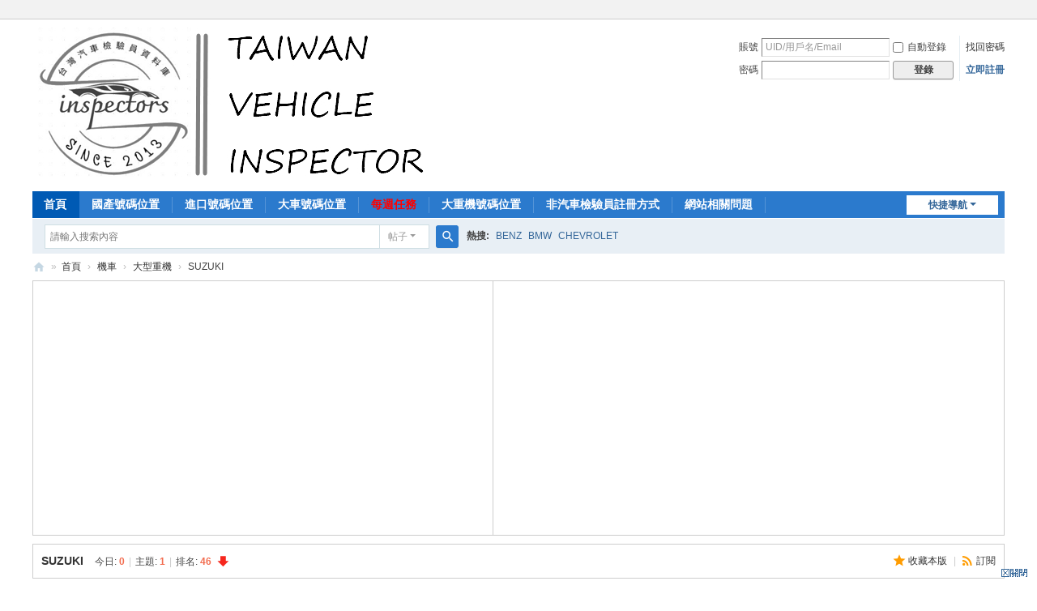

--- FILE ---
content_type: text/html; charset=utf-8
request_url: https://inspectors.myftp.org/forum.php?mod=forumdisplay&fid=152
body_size: 8340
content:
<!DOCTYPE html>
<html>
<head>
<meta charset="utf-8" />
<meta name="renderer" content="webkit" />
<meta http-equiv="X-UA-Compatible" content="IE=edge" />
<title> 汽車檢驗員資料庫- 專業度UP 汽車檢驗員資料庫 - </title>

<script language="javascript">

function click() {

if (event.button==2) {

alert('偷偷按右鍵，不行喔!!')

}

}

document.onmousedown=click

</script>
<meta name="keywords" content="SUZUKI" />
<meta name="description" content="SUZUKI ,汽車檢驗員資料庫" />
<meta name="generator" content="Discuz! X3.5" />
<meta name="author" content="Discuz! Team and Comsenz UI Team" />
<meta name="copyright" content="2001-2026 Discuz! Team." />
<meta name="MSSmartTagsPreventParsing" content="True" />
<meta http-equiv="MSThemeCompatible" content="Yes" />
<base href="https://inspectors.myftp.org/" /><link rel="stylesheet" type="text/css" href="data/cache/style_1_common.css?Wig" /><link rel="stylesheet" type="text/css" href="data/cache/style_1_forum_forumdisplay.css?Wig" /><!--[if IE]><link rel="stylesheet" type="text/css" href="data/cache/style_1_iefix.css?Wig" /><![endif]--><script type="text/javascript">var STYLEID = '1', STATICURL = 'static/', IMGDIR = 'static/image/common', VERHASH = 'Wig', charset = 'utf-8', discuz_uid = '0', cookiepre = 'G36D_2132_', cookiedomain = '', cookiepath = '/', showusercard = '1', attackevasive = '0', disallowfloat = 'newthread|debate', creditnotice = '1|威望|,2|金錢|,3|貢獻|', defaultstyle = '', REPORTURL = 'aHR0cHM6Ly9pbnNwZWN0b3JzLm15ZnRwLm9yZy9mb3J1bS5waHA/bW9kPWZvcnVtZGlzcGxheSZmaWQ9MTUy', SITEURL = 'https://inspectors.myftp.org/', JSPATH = 'data/cache/', CSSPATH = 'data/cache/style_', DYNAMICURL = '';</script>
<script src="data/cache/common.js?Wig" type="text/javascript"></script>
<meta name="application-name" content="汽車檢驗員資料庫" />
<meta name="msapplication-tooltip" content="汽車檢驗員資料庫" />
<meta name="msapplication-task" content="name=首頁;action-uri=https://inspectors.myftp.org/forum.php;icon-uri=https://inspectors.myftp.org/static/image/common/bbs.ico" />
<link rel="archives" title="汽車檢驗員資料庫" href="https://inspectors.myftp.org/archiver/" />
<link rel="alternate" type="application/rss+xml" title="汽車檢驗員資料庫 - SUZUKI" href="https://inspectors.myftp.org/forum.php?mod=rss&fid=152&amp;auth=0" />
<script src="data/cache/forum.js?Wig" type="text/javascript"></script>
</head>

<body id="nv_forum" class="pg_forumdisplay" onkeydown="if(event.keyCode==27) return false;">
<div id="append_parent"></div><div id="ajaxwaitid"></div>
<div id="toptb" class="cl">
<div class="wp">
<div class="z"></div>
<div class="y">
<a id="switchblind" href="javascript:;" onclick="toggleBlind(this)" title="開啟輔助訪問" class="switchblind"></a>
</div>
</div>
</div>

<div id="hd">
<div class="wp">
<div class="hdc cl"><h2><a href="./" title="汽車檢驗員資料庫"><img src="data/attachment/common/template/boardimg_20240625z7ru252z.jpg" alt="汽車檢驗員資料庫" class="boardlogo" id="boardlogo" border="0" /></a></h2><script src="data/cache/logging.js?Wig" type="text/javascript"></script>
<form method="post" autocomplete="off" id="lsform" action="member.php?mod=logging&amp;action=login&amp;loginsubmit=yes&amp;infloat=yes&amp;lssubmit=yes" onsubmit="return lsSubmit();">
<div class="fastlg cl">
<span id="return_ls" style="display:none"></span>
<div class="y pns">
<table cellspacing="0" cellpadding="0">
<tr>
<td><label for="ls_username">賬號</label></td>
<td><input type="text" name="username" id="ls_username" class="px vm xg1"  value="UID/用戶名/Email" onfocus="if(this.value == 'UID/用戶名/Email'){this.value = '';this.className = 'px vm';}" onblur="if(this.value == ''){this.value = 'UID/用戶名/Email';this.className = 'px vm xg1';}" /></td>
<td class="fastlg_l"><label for="ls_cookietime"><input type="checkbox" name="cookietime" id="ls_cookietime" class="pc" value="2592000" />自動登錄</label></td>
<td>&nbsp;<a href="javascript:;" onclick="showWindow('login', 'member.php?mod=logging&action=login&viewlostpw=1')">找回密碼</a></td>
</tr>
<tr>
<td><label for="ls_password">密碼</label></td>
<td><input type="password" name="password" id="ls_password" class="px vm" autocomplete="off" /></td>
<td class="fastlg_l"><button type="submit" class="pn vm" style="width: 75px;"><em>登錄</em></button></td>
<td>&nbsp;<a href="member.php?mod=reginspector" class="xi2 xw1">立即註冊</a></td>
</tr>
</table>
<input type="hidden" name="formhash" value="dcddc312" />
<input type="hidden" name="quickforward" value="yes" />
<input type="hidden" name="handlekey" value="ls" />
</div>
</div>
</form>
</div>

<div id="nv">
<a href="javascript:;" id="qmenu" onmouseover="delayShow(this, function () {showMenu({'ctrlid':'qmenu','pos':'34!','ctrlclass':'a','duration':2});showForummenu(152);})">快捷導航</a>
<ul><li class="a" id="mn_forum" ><a href="forum.php" hidefocus="true" title="BBS"  >首頁<span>BBS</span></a></li><li id="mn_F18" ><a href="forum.php?mod=forumdisplay&fid=18" hidefocus="true"  >國產號碼位置</a></li><li id="mn_F19" ><a href="forum.php?mod=forumdisplay&fid=19" hidefocus="true"  >進口號碼位置</a></li><li id="mn_Nae49" ><a href="https://inspectors.myftp.org/forum.php?mod=forumdisplay&fid=20" hidefocus="true"  >大車號碼位置</a></li><li id="mn_N9dcf" ><a href="https://inspectors.myftp.org/home.php?mod=task" hidefocus="true" target="_blank"   style="font-weight: bold;color: red">每週任務</a></li><li id="mn_N0687" ><a href="https://inspectors.myftp.org/forum.php?mod=forumdisplay&fid=21" hidefocus="true"  >大重機號碼位置</a></li><li id="mn_N27a8" ><a href="https://inspectors.myftp.org/forum.php?mod=viewthread&tid=6" hidefocus="true"  >非汽車檢驗員註冊方式</a></li><li id="mn_N3656" ><a href="https://inspectors.myftp.org/forum.php?mod=viewthread&tid=7" hidefocus="true"  >網站相關問題</a></li></ul>
</div>
<div id="mu" class="cl">
</div><div id="scbar" class="cl">
<form id="scbar_form" method="post" autocomplete="off" onsubmit="searchFocus($('scbar_txt'))" action="search.php?searchsubmit=yes" target="_blank">
<input type="hidden" name="mod" id="scbar_mod" value="search" />
<input type="hidden" name="formhash" value="dcddc312" />
<input type="hidden" name="srchtype" value="title" />
<input type="hidden" name="srhfid" value="152" />
<input type="hidden" name="srhlocality" value="forum::forumdisplay" />
<table cellspacing="0" cellpadding="0">
<tr>
<td class="scbar_icon_td"></td>
<td class="scbar_txt_td"><input type="text" name="srchtxt" id="scbar_txt" value="請輸入搜索內容" autocomplete="off" x-webkit-speech speech /></td>
<td class="scbar_type_td"><a href="javascript:;" id="scbar_type" class="xg1 showmenu" onclick="showMenu(this.id)" hidefocus="true">搜索</a></td>
<td class="scbar_btn_td"><button type="submit" name="searchsubmit" id="scbar_btn" sc="1" class="pn pnc" value="true"><strong class="xi2">搜索</strong></button></td>
<td class="scbar_hot_td">
<div id="scbar_hot">
<strong class="xw1">熱搜: </strong>

<a href="search.php?mod=forum&amp;srchtxt=BENZ&amp;formhash=dcddc312&amp;searchsubmit=true&amp;source=hotsearch" target="_blank" class="xi2" sc="1">BENZ</a>



<a href="search.php?mod=forum&amp;srchtxt=BMW&amp;formhash=dcddc312&amp;searchsubmit=true&amp;source=hotsearch" target="_blank" class="xi2" sc="1">BMW</a>



<a href="search.php?mod=forum&amp;srchtxt=CHEVROLET&amp;formhash=dcddc312&amp;searchsubmit=true&amp;source=hotsearch" target="_blank" class="xi2" sc="1">CHEVROLET</a>

</div>
</td>
</tr>
</table>
</form>
</div>
<ul id="scbar_type_menu" class="p_pop" style="display: none;"><li><a href="javascript:;" rel="curforum" fid="152" >本版</a></li><li><a href="javascript:;" rel="forum" class="curtype">帖子</a></li><li><a href="javascript:;" rel="user">用戶</a></li></ul>
<script type="text/javascript">
initSearchmenu('scbar', '');
</script>
</div>
</div>


<div id="wp" class="wp">
<style id="diy_style" type="text/css"></style>
<!--[diy=diynavtop]--><div id="diynavtop" class="area"></div><!--[/diy]-->
<div id="pt" class="bm cl">
<div class="z">
<a href="./" class="nvhm" title="首頁">汽車檢驗員資料庫</a><em>&raquo;</em><a href="forum.php">首頁</a> <em>&rsaquo;</em> <a href="forum.php?gid=7">機車</a><em>&rsaquo;</em> <a href="forum.php?mod=forumdisplay&fid=21">大型重機</a><em>&rsaquo;</em> SUZUKI</div>
</div><div class="wp a_t"><table cellpadding="0" cellspacing="1"><tr><td width="50%"><script async src="https://pagead2.googlesyndication.com/pagead/js/adsbygoogle.js?client=ca-pub-5740212415165225"
     crossorigin="anonymous"></script>
<!-- 300*300 -->
<ins class="adsbygoogle"
     style="display:inline-block;width:300px;height:300px"
     data-ad-client="ca-pub-5740212415165225"
     data-ad-slot="4372543713"></ins>
<script>
     (adsbygoogle = window.adsbygoogle || []).push({});
</script></td><td width="50%"><script async src="https://pagead2.googlesyndication.com/pagead/js/adsbygoogle.js?client=ca-pub-5740212415165225"
     crossorigin="anonymous"></script>
<!-- 600*300 -->
<ins class="adsbygoogle"
     style="display:inline-block;width:600px;height:300px"
     data-ad-client="ca-pub-5740212415165225"
     data-ad-slot="5025439979"></ins>
<script>
     (adsbygoogle = window.adsbygoogle || []).push({});
</script></td></tr>
</table></div><div class="wp">
<!--[diy=diy1]--><div id="diy1" class="area"></div><!--[/diy]-->
</div>
<div class="boardnav">
<div id="ct" class="wp cl">

<div class="mn">
<div class="bm bml pbn">
<div class="bm_h cl">
<span class="y">
<a href="home.php?mod=spacecp&amp;ac=favorite&amp;type=forum&amp;id=152&amp;handlekey=favoriteforum&amp;formhash=dcddc312" id="a_favorite" class="fa_fav" onclick="showWindow(this.id, this.href, 'get', 0);">收藏本版 <strong class="xi1" id="number_favorite"  style="display:none;">(<span id="number_favorite_num">0</span>)</strong></a><span class="pipe">|</span><a href="forum.php?mod=rss&amp;fid=152&amp;auth=0" class="fa_rss" target="_blank" title="RSS">訂閱</a>
</span>
<h1 class="xs2">
<a href="forum.php?mod=forumdisplay&amp;fid=152">SUZUKI</a>
<span class="xs1 xw0 i">今日: <strong class="xi1">0</strong><span class="pipe">|</span>主題: <strong class="xi1">1</strong><span class="pipe">|</span>排名: <strong class="xi1" title="上次排名:44">46</strong><b class="ico_fall">&nbsp;</b></span></h1>
</div>
</div>



<div class="drag">
<!--[diy=diy4]--><div id="diy4" class="area"></div><!--[/diy]-->
</div>




<div id="pgt" class="bm bw0 pgs cl">
<span id="fd_page_top"></span>
<span class="pgb y"  ><a href="forum.php">返&nbsp;回</a></span>
<a href="javascript:;" id="newspecial" onmouseover="$('newspecial').id = 'newspecialtmp';this.id = 'newspecial';showMenu({'ctrlid':this.id})" onclick="showWindow('newthread', 'forum.php?mod=post&action=newthread&fid=152')" title="發新帖" class="pgsbtn showmenu">發新帖</a></div>
<div id="threadlist" class="tl bm bmw">
<div class="th">
<table cellspacing="0" cellpadding="0">
<tr>
<th colspan="2">
<div class="tf">
<span id="atarget" onclick="setatarget(1)" class="y" title="在新窗口中打開帖子">新窗</span>
<a id="filter_special" href="javascript:;" class="showmenu xi2" onclick="showMenu(this.id)">全部主題</a>&nbsp;						
<a href="forum.php?mod=forumdisplay&amp;fid=152&amp;filter=lastpost&amp;orderby=lastpost" class="xi2">最新</a>&nbsp;
<a href="forum.php?mod=forumdisplay&amp;fid=152&amp;filter=heat&amp;orderby=heats" class="xi2">熱門</a>&nbsp;
<a href="forum.php?mod=forumdisplay&amp;fid=152&amp;filter=hot" class="xi2">熱帖</a>&nbsp;
<a href="forum.php?mod=forumdisplay&amp;fid=152&amp;filter=digest&amp;digest=1" class="xi2">精華</a>&nbsp;
<a id="filter_dateline" href="javascript:;" class="showmenu xi2" onclick="showMenu(this.id)">更多</a>&nbsp;
<span id="clearstickthread" style="display: none;">
<span class="pipe">|</span>
<a href="javascript:;" onclick="clearStickThread()" class="xi2" title="顯示置頂">顯示置頂</a>
</span>
</div>
</th>
<td class="by">作者</td>
<td class="num">回復/查看</td>
<td class="by">最後發表</td>
</tr>
</table>
</div>
<div class="bm_c">
<script type="text/javascript">var lasttime = 1770120044;var listcolspan= '5';</script>
<div id="forumnew" style="display:none"></div>
<form method="post" autocomplete="off" name="moderate" id="moderate" action="forum.php?mod=topicadmin&amp;action=moderate&amp;fid=152&amp;infloat=yes&amp;nopost=yes">
<input type="hidden" name="formhash" value="dcddc312" />
<input type="hidden" name="listextra" value="page%3D1" />
<table summary="forum_152" cellspacing="0" cellpadding="0" id="threadlisttableid">
<tbody>
<tr>
<td class="icn"><i class="fico-volume fic6 fc-i" title="公告"></i></td>
<th><strong class="xst">公告: <a href="https://inspectors.myftp.org/forum.php?mod=viewthread&tid=7" target="_blank"><b><font color="#00CC00">LINE@汽車檢驗員論壇專用</font></b></a></strong></th>
<td class="by">
<cite><a href="home.php?mod=space&amp;uid=3" c="1">高雄志君</a></cite>
<em>2023-5-21</em>
</td>
<td class="num">&nbsp;</td>
<td class="by">&nbsp;</td>
</tr>
</tbody>
<tbody id="stickthread_10">
<tr>
<td class="icn">
<a href="forum.php?mod=viewthread&amp;tid=10&amp;extra=page%3D1" title="全局置頂主題 - 新窗口打開" target="_blank">
<i class="tpin tpin3"><svg width="18" height="18"><path d="M9 0l9 9H14v9H4V9H0z"></path></svg></i>
</a>
</td>
<th class="common">
<a href="javascript:;" id="content_10" class="showcontent y" title="更多操作" onclick="CONTENT_TID='10';CONTENT_ID='stickthread_10';showMenu({'ctrlid':this.id,'menuid':'content_menu'})"></a>
<a href="javascript:void(0);" onclick="hideStickThread('10')" class="closeprev y" title="隱藏置頂帖">隱藏置頂帖</a>
 <a href="forum.php?mod=viewthread&amp;tid=10&amp;extra=page%3D1" style="font-weight: bold;color: #3C9D40;" onclick="atarget(this)" class="s xst">新設立LINE社群，可隨時修改暱稱，上限可達5000人</a>
<span class="tps">&nbsp;...<a href="forum.php?mod=viewthread&tid=10&amp;extra=page%3D1&amp;page=2" onclick="atarget(this)">2</a><a href="forum.php?mod=viewthread&tid=10&amp;extra=page%3D1&amp;page=3" onclick="atarget(this)">3</a><a href="forum.php?mod=viewthread&tid=10&amp;extra=page%3D1&amp;page=4" onclick="atarget(this)">4</a><a href="forum.php?mod=viewthread&tid=10&amp;extra=page%3D1&amp;page=5" onclick="atarget(this)">5</a><a href="forum.php?mod=viewthread&tid=10&amp;extra=page%3D1&amp;page=6" onclick="atarget(this)">6</a>..<a href="forum.php?mod=viewthread&tid=10&amp;extra=page%3D1&amp;page=8" onclick="atarget(this)">8</a></span>
</th>
<td class="by">
<cite>
<a href="home.php?mod=space&amp;uid=3" c="1">高雄志君</a></cite>
<em><span>2023-5-14</span></em>
</td>
<td class="num"><a href="forum.php?mod=viewthread&amp;tid=10&amp;extra=page%3D1" class="xi2">75</a><em>40479</em></td>
<td class="by">
<cite><a href="home.php?mod=space&username=green0487" c="1">green0487</a></cite>
<em><a href="forum.php?mod=redirect&tid=10&goto=lastpost#lastpost">2026-1-21 12:51</a></em>
</td>
</tr>
</tbody>
<tbody id="stickthread_8">
<tr>
<td class="icn">
<a href="forum.php?mod=viewthread&amp;tid=8&amp;extra=page%3D1" title="全局置頂主題 - 新窗口打開" target="_blank">
<i class="tpin tpin3"><svg width="18" height="18"><path d="M9 0l9 9H14v9H4V9H0z"></path></svg></i>
</a>
</td>
<th class="common">
<a href="javascript:;" id="content_8" class="showcontent y" title="更多操作" onclick="CONTENT_TID='8';CONTENT_ID='stickthread_8';showMenu({'ctrlid':this.id,'menuid':'content_menu'})"></a>
<a href="javascript:void(0);" onclick="hideStickThread('8')" class="closeprev y" title="隱藏置頂帖">隱藏置頂帖</a>
 <a href="forum.php?mod=viewthread&amp;tid=8&amp;extra=page%3D1" style="font-weight: bold;color: #EE5023;" onclick="atarget(this)" class="s xst">為使汽車檢驗員論壇得以長久經營，需要大家的支持</a>
</th>
<td class="by">
<cite>
<a href="home.php?mod=space&amp;uid=3" c="1">高雄志君</a></cite>
<em><span>2023-5-14</span></em>
</td>
<td class="num"><a href="forum.php?mod=viewthread&amp;tid=8&amp;extra=page%3D1" class="xi2">2</a><em>4832</em></td>
<td class="by">
<cite><a href="home.php?mod=space&username=tom60309" c="1">tom60309</a></cite>
<em><a href="forum.php?mod=redirect&tid=8&goto=lastpost#lastpost">2024-11-5 12:34</a></em>
</td>
</tr>
</tbody>
<tbody id="stickthread_1033">
<tr>
<td class="icn">
<a href="forum.php?mod=viewthread&amp;tid=1033&amp;extra=page%3D1" title="全局置頂主題 - 新窗口打開" target="_blank">
<i class="tpin tpin3"><svg width="18" height="18"><path d="M9 0l9 9H14v9H4V9H0z"></path></svg></i>
</a>
</td>
<th class="common">
<a href="javascript:;" id="content_1033" class="showcontent y" title="更多操作" onclick="CONTENT_TID='1033';CONTENT_ID='stickthread_1033';showMenu({'ctrlid':this.id,'menuid':'content_menu'})"></a>
<a href="javascript:void(0);" onclick="hideStickThread('1033')" class="closeprev y" title="隱藏置頂帖">隱藏置頂帖</a>
 <a href="forum.php?mod=viewthread&amp;tid=1033&amp;extra=page%3D1" style="font-weight: bold;color: #EE1B2E;" onclick="atarget(this)" class="s xst">網站登入帳號說明</a>
</th>
<td class="by">
<cite>
<a href="home.php?mod=space&amp;uid=3" c="1">高雄志君</a></cite>
<em><span>2023-5-22</span></em>
</td>
<td class="num"><a href="forum.php?mod=viewthread&amp;tid=1033&amp;extra=page%3D1" class="xi2">9</a><em>10517</em></td>
<td class="by">
<cite><a href="home.php?mod=space&username=Lin326" c="1">Lin326</a></cite>
<em><a href="forum.php?mod=redirect&tid=1033&goto=lastpost#lastpost">2024-10-13 20:31</a></em>
</td>
</tr>
</tbody>
<tbody id="stickthread_7">
<tr>
<td class="icn">
<a href="forum.php?mod=viewthread&amp;tid=7&amp;extra=page%3D1" title="全局置頂主題 - 新窗口打開" target="_blank">
<i class="tpin tpin3"><svg width="18" height="18"><path d="M9 0l9 9H14v9H4V9H0z"></path></svg></i>
</a>
</td>
<th class="common">
<a href="javascript:;" id="content_7" class="showcontent y" title="更多操作" onclick="CONTENT_TID='7';CONTENT_ID='stickthread_7';showMenu({'ctrlid':this.id,'menuid':'content_menu'})"></a>
<a href="javascript:void(0);" onclick="hideStickThread('7')" class="closeprev y" title="隱藏置頂帖">隱藏置頂帖</a>
 <a href="forum.php?mod=viewthread&amp;tid=7&amp;extra=page%3D1" style="font-weight: bold;color: #3C9D40;" onclick="atarget(this)" class="s xst">請加論壇的LINE@，有問題均由這邊幫大家服務</a>
</th>
<td class="by">
<cite>
<a href="home.php?mod=space&amp;uid=3" c="1">高雄志君</a></cite>
<em><span>2023-5-14</span></em>
</td>
<td class="num"><a href="forum.php?mod=viewthread&amp;tid=7&amp;extra=page%3D1" class="xi2">7</a><em>10587</em></td>
<td class="by">
<cite><a href="home.php?mod=space&username=%E8%98%87%E5%85%88%E7%94%9F" c="1">蘇先生</a></cite>
<em><a href="forum.php?mod=redirect&tid=7&goto=lastpost#lastpost">2023-11-16 20:39</a></em>
</td>
</tr>
</tbody>
<tbody id="stickthread_2121">
<tr>
<td class="icn">
<a href="forum.php?mod=viewthread&amp;tid=2121&amp;extra=page%3D1" title="全局置頂主題 - 新窗口打開" target="_blank">
<i class="tpin tpin3"><svg width="18" height="18"><path d="M9 0l9 9H14v9H4V9H0z"></path></svg></i>
</a>
</td>
<th class="common">
<a href="javascript:;" id="content_2121" class="showcontent y" title="更多操作" onclick="CONTENT_TID='2121';CONTENT_ID='stickthread_2121';showMenu({'ctrlid':this.id,'menuid':'content_menu'})"></a>
<a href="javascript:void(0);" onclick="hideStickThread('2121')" class="closeprev y" title="隱藏置頂帖">隱藏置頂帖</a>
 <a href="forum.php?mod=viewthread&amp;tid=2121&amp;extra=page%3D1" style="font-weight: bold;color: #2897C5;" onclick="atarget(this)" class="s xst">可查詢進口車款詳細資料</a>
<i class="fico-image fic4 fc-p fnmr vm" title="圖片附件"></i>
</th>
<td class="by">
<cite>
<a href="home.php?mod=space&amp;uid=3" c="1">高雄志君</a></cite>
<em><span>2023-6-18</span></em>
</td>
<td class="num"><a href="forum.php?mod=viewthread&amp;tid=2121&amp;extra=page%3D1" class="xi2">0</a><em>5570</em></td>
<td class="by">
<cite><a href="home.php?mod=space&username=%E9%AB%98%E9%9B%84%E5%BF%97%E5%90%9B" c="1">高雄志君</a></cite>
<em><a href="forum.php?mod=redirect&tid=2121&goto=lastpost#lastpost">2023-6-18 12:40</a></em>
</td>
</tr>
</tbody>
<tbody id="stickthread_6">
<tr>
<td class="icn">
<a href="forum.php?mod=viewthread&amp;tid=6&amp;extra=page%3D1" title="全局置頂主題 - 新窗口打開" target="_blank">
<i class="tpin tpin3"><svg width="18" height="18"><path d="M9 0l9 9H14v9H4V9H0z"></path></svg></i>
</a>
</td>
<th class="common">
<a href="javascript:;" id="content_6" class="showcontent y" title="更多操作" onclick="CONTENT_TID='6';CONTENT_ID='stickthread_6';showMenu({'ctrlid':this.id,'menuid':'content_menu'})"></a>
<a href="javascript:void(0);" onclick="hideStickThread('6')" class="closeprev y" title="隱藏置頂帖">隱藏置頂帖</a>
 <a href="forum.php?mod=viewthread&amp;tid=6&amp;extra=page%3D1" style="font-weight: bold;color: #EE5023;" onclick="atarget(this)" class="s xst">提供非汽車檢驗員註冊方式</a>
</th>
<td class="by">
<cite>
<a href="home.php?mod=space&amp;uid=3" c="1">高雄志君</a></cite>
<em><span>2023-5-14</span></em>
</td>
<td class="num"><a href="forum.php?mod=viewthread&amp;tid=6&amp;extra=page%3D1" class="xi2">0</a><em>9910</em></td>
<td class="by">
<cite><a href="home.php?mod=space&username=%E9%AB%98%E9%9B%84%E5%BF%97%E5%90%9B" c="1">高雄志君</a></cite>
<em><a href="forum.php?mod=redirect&tid=6&goto=lastpost#lastpost">2023-5-27 13:02</a></em>
</td>
</tr>
</tbody>
<tbody id="stickthread_13">
<tr>
<td class="icn">
<a href="forum.php?mod=viewthread&amp;tid=13&amp;extra=page%3D1" title="全局置頂主題 - 新窗口打開" target="_blank">
<i class="tpin tpin3"><svg width="18" height="18"><path d="M9 0l9 9H14v9H4V9H0z"></path></svg></i>
</a>
</td>
<th class="common">
<a href="javascript:;" id="content_13" class="showcontent y" title="更多操作" onclick="CONTENT_TID='13';CONTENT_ID='stickthread_13';showMenu({'ctrlid':this.id,'menuid':'content_menu'})"></a>
<a href="javascript:void(0);" onclick="hideStickThread('13')" class="closeprev y" title="隱藏置頂帖">隱藏置頂帖</a>
 <a href="forum.php?mod=viewthread&amp;tid=13&amp;extra=page%3D1" style="color: #EE1B2E;" onclick="atarget(this)" class="s xst">各廠牌車輛型式彙整總表</a>
</th>
<td class="by">
<cite>
<a href="home.php?mod=space&amp;uid=3" c="1">高雄志君</a></cite>
<em><span>2023-5-14</span></em>
</td>
<td class="num"><a href="forum.php?mod=viewthread&amp;tid=13&amp;extra=page%3D1" class="xi2">0</a><em>5447</em></td>
<td class="by">
<cite><a href="home.php?mod=space&username=%E9%AB%98%E9%9B%84%E5%BF%97%E5%90%9B" c="1">高雄志君</a></cite>
<em><a href="forum.php?mod=redirect&tid=13&goto=lastpost#lastpost">2023-5-14 21:55</a></em>
</td>
</tr>
</tbody>
<tbody id="separatorline">
<tr class="ts">
<td>&nbsp;</td>
<th><a href="javascript:;" onclick="checkForumnew_btn('152')" title="查看更新" class="forumrefresh">版塊主題</a></th><td>&nbsp;</td><td>&nbsp;</td><td>&nbsp;</td>
</tr>
</tbody>
<script type="text/javascript">hideStickThread();</script>
<tbody id="normalthread_2107">
<tr>
<td class="icn">
<a href="forum.php?mod=viewthread&amp;tid=2107&amp;extra=page%3D1" title="有新回復 - 新窗口打開" target="_blank">
<i class="fico-thread fic6 fc-l"></i>
</a>
</td>
<th class="new">
<a href="javascript:;" id="content_2107" class="showcontent y" title="更多操作" onclick="CONTENT_TID='2107';CONTENT_ID='normalthread_2107';showMenu({'ctrlid':this.id,'menuid':'content_menu'})"></a>
 <a href="forum.php?mod=viewthread&amp;tid=2107&amp;extra=page%3D1" onclick="atarget(this)" class="s xst">VZR1800</a>
<i class="fico-image fic4 fc-p fnmr vm" title="圖片附件"></i>
</th>
<td class="by">
<cite>
<a href="home.php?mod=space&amp;uid=3" c="1">高雄志君</a></cite>
<em><span>2023-6-8</span></em>
</td>
<td class="num"><a href="forum.php?mod=viewthread&amp;tid=2107&amp;extra=page%3D1" class="xi2">2</a><em>632</em></td>
<td class="by">
<cite><a href="home.php?mod=space&username=corn11103891" c="1">corn11103891</a></cite>
<em><a href="forum.php?mod=redirect&tid=2107&goto=lastpost#lastpost">2023-12-7 14:43</a></em>
</td>
</tr>
</tbody>
</table><!-- end of table "forum_G[fid]" branch 1/3 -->
</form>
</div>
</div>

<div class="bm bw0 pgs cl">
<span id="fd_page_bottom"></span>
<span  class="pgb y"><a href="forum.php">返&nbsp;回</a></span>
<a href="javascript:;" id="newspecialtmp" onmouseover="$('newspecial').id = 'newspecialtmp';this.id = 'newspecial';showMenu({'ctrlid':this.id})" onclick="showWindow('newthread', 'forum.php?mod=post&action=newthread&fid=152')" title="發新帖" class="pgsbtn showmenu">發新帖</a></div>
<!--[diy=diyfastposttop]--><div id="diyfastposttop" class="area"></div><!--[/diy]-->
<script type="text/javascript">
var postminchars = parseInt('0');
var postmaxchars = parseInt('10000');
var postminsubjectchars = parseInt('1');
var postmaxsubjectchars = parseInt('80');
var disablepostctrl = parseInt('0');
var fid = parseInt('152');
</script>
<div id="f_pst" class="bm">
<div class="bm_h">
<h2>快速發帖</h2>
</div>
<div class="bm_c">
<form method="post" autocomplete="off" id="fastpostform" action="forum.php?mod=post&amp;action=newthread&amp;fid=152&amp;topicsubmit=yes&amp;infloat=yes&amp;handlekey=fastnewpost" onSubmit="return fastpostvalidate(this)">

<div id="fastpostreturn" style="margin:-5px 0 5px"></div>

<div class="pbt cl">
<input type="text" id="subject" name="subject" class="px" value="" onkeyup="dstrLenCalc(this, 'checklen', 80);" style="width: 25em" />
<span>還可輸入 <strong id="checklen">80</strong> 個字符</span>
</div>

<div class="cl">
<div id="fastsmiliesdiv" class="y"><div id="fastsmiliesdiv_data"><div id="fastsmilies"></div></div></div><div class="hasfsl" id="fastposteditor">
<div class="tedt">
<div class="bar">
<span class="y">
<a href="forum.php?mod=post&amp;action=newthread&amp;fid=152" onclick="switchAdvanceMode(this.href);doane(event);">高級模式</a>
</span><script src="data/cache/seditor.js?Wig" type="text/javascript"></script>
<div class="fpd">
<a href="javascript:;" title="文字加粗" class="fbld">B</a>
<a href="javascript:;" title="設置文字顏色" class="fclr" id="fastpostforecolor">Color</a>
<a id="fastpostimg" href="javascript:;" title="圖片" class="fmg">Image</a>
<a id="fastposturl" href="javascript:;" title="添加鏈接" class="flnk">Link</a>
<a id="fastpostquote" href="javascript:;" title="引用" class="fqt">Quote</a>
<a id="fastpostcode" href="javascript:;" title="代碼" class="fcd">Code</a>
<a href="javascript:;" class="fsml" id="fastpostsml">Smilies</a>
</div></div>
<div class="area">
<div class="pt hm">
您需要登錄後才可以發帖 <a href="member.php?mod=logging&amp;action=login" onclick="showWindow('login', this.href)" class="xi2">登錄</a> | <a href="member.php?mod=reginspector" class="xi2">立即註冊</a>
</div>
</div>
</div>
</div>
<div id="seccheck_fastpost">
</div>

<input type="hidden" name="formhash" value="dcddc312" />
<input type="hidden" name="usesig" value="" />
</div>


<p class="ptm pnpost">
<a href="home.php?mod=spacecp&amp;ac=credit&amp;op=rule&amp;fid=152" class="y" target="_blank">本版積分規則</a>
<button type="submit" onmouseover="checkpostrule('seccheck_fastpost', 'ac=newthread');this.onmouseover=null" name="topicsubmit" id="fastpostsubmit" value="topicsubmit" class="pn pnc"><strong>發表帖子</strong></button>
</p>
</form>
</div>
</div>
<!--[diy=diyforumdisplaybottom]--><div id="diyforumdisplaybottom" class="area"></div><!--[/diy]-->
</div>

</div>
</div>
<script type="text/javascript">document.onkeyup = function(e){keyPageScroll(e, 0, 0, 'forum.php?mod=forumdisplay&fid=152&filter=&orderby=lastpost&', 1);}</script>
<script type="text/javascript">checkForumnew_handle = setTimeout(function () {checkForumnew(152, lasttime);}, checkForumtimeout);</script>
<div class="wp mtn">
<!--[diy=diy3]--><div id="diy3" class="area"></div><!--[/diy]-->
</div>
<script>fixed_top_nv();</script>	</div>
<div class="a_cn"style=";visibility:hidden"><p class="close" id="ad_corner_close" onclick="setcookie('adclose_7', 1, 86400);this.parentNode.style.display='none'"><a href="javascript:;"><img src="static/image/common/ad_close.gif" /></a></p><script async src="https://pagead2.googlesyndication.com/pagead/js/adsbygoogle.js?client=ca-pub-5740212415165225"
     crossorigin="anonymous"></script>
<!-- 4 -->
<ins class="adsbygoogle"
     style="display:block"
     data-ad-client="ca-pub-5740212415165225"
     data-ad-slot="3685380099"
     data-ad-format="auto"
     data-full-width-responsive="true"></ins>
<script>
     (adsbygoogle = window.adsbygoogle || []).push({});
</script><script type="text/javascript">_attachEvent(window, 'load', function () {var ad_corner_obj = $('ad_corner_close').parentNode,ad_corner_height = ad_corner_obj.clientHeight,ad_corner_hi=0,ad_corner_si=setInterval(function () { ad_corner_obj.style.visibility='visible';ad_corner_obj.style.overflow='hidden';ad_corner_obj.style.height=ad_corner_hi+'px';ad_corner_hi+=10;if(ad_corner_height<ad_corner_hi) {ad_corner_obj.style.overflow='visible';clearInterval(ad_corner_si);}}, 1);}, document);</script></div><script src="source/plugin/liangzai_developer/ban.js"></script><div id="ft" class="wp cl">
<div id="flk" class="y">
<p>
<a href="archiver/" >Archiver</a><span class="pipe">|</span><a href="forum.php?mobile=yes" >手機版</a><span class="pipe">|</span><a href="forum.php?mod=misc&action=showdarkroom" >小黑屋</a><span class="pipe">|</span><a href="https://inspectors.myftp.org/forum.php?mod=viewthread&tid=1" >隱私保護聲明</a><span class="pipe">|</span><strong><a href="https://inspectors.myftp.org" target="_blank">汽車檢驗員資料庫</a></strong>
</p>
<p class="xs0">
GMT+8, 2026-2-3 20:00<span id="debuginfo">
, Processed in 0.017932 second(s), 12 queries
.
</span>
</p>
</div>
<div id="frt">
<p class="xs1">版權所有 &copy 2012~2025 <strong><a href="https://inspectors.myftp.org/" target="_blank">台灣汽車檢驗員資料庫</a></strong></p>
</div></div>
<script src="home.php?mod=misc&ac=sendmail&rand=1770120044" type="text/javascript"></script>

<div id="scrolltop">
<span hidefocus="true"><a title="返回頂部" onclick="window.scrollTo('0','0')" class="scrolltopa" ><b>返回頂部</b></a></span>
<span>
<a href="forum.php" hidefocus="true" class="returnboard" title="返回版塊"><b>返回版塊</b></a>
</span>
</div>
<script type="text/javascript">_attachEvent(window, 'scroll', function () { showTopLink(); });checkBlind();</script>
</body>
</html>


--- FILE ---
content_type: text/html; charset=utf-8
request_url: https://www.google.com/recaptcha/api2/aframe
body_size: 267
content:
<!DOCTYPE HTML><html><head><meta http-equiv="content-type" content="text/html; charset=UTF-8"></head><body><script nonce="RAwaOS53CmOcEa5gYrPwNQ">/** Anti-fraud and anti-abuse applications only. See google.com/recaptcha */ try{var clients={'sodar':'https://pagead2.googlesyndication.com/pagead/sodar?'};window.addEventListener("message",function(a){try{if(a.source===window.parent){var b=JSON.parse(a.data);var c=clients[b['id']];if(c){var d=document.createElement('img');d.src=c+b['params']+'&rc='+(localStorage.getItem("rc::a")?sessionStorage.getItem("rc::b"):"");window.document.body.appendChild(d);sessionStorage.setItem("rc::e",parseInt(sessionStorage.getItem("rc::e")||0)+1);localStorage.setItem("rc::h",'1770120046772');}}}catch(b){}});window.parent.postMessage("_grecaptcha_ready", "*");}catch(b){}</script></body></html>